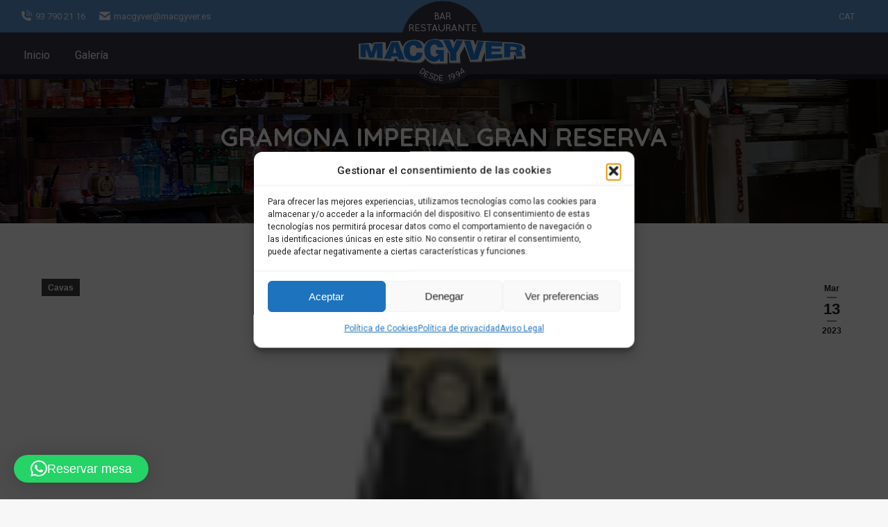

--- FILE ---
content_type: application/javascript
request_url: https://www.macgyver.es/wp-content/uploads/mason/dist/masonry.min.js
body_size: 75
content:
(()=>{function r(t){let o=parseFloat(getComputedStyle(t).gap),e=[...t.childNodes].filter(n=>n.nodeType===1&&n.tagName!=="TEMPLATE"),i=getComputedStyle(t).gridTemplateColumns.split(" ").length;e.forEach(n=>n.style.removeProperty("margin-top")),i!==1&&e.forEach(function(n,p){let s=e[p-i];if(!s)return;let c=n.getBoundingClientRect().top,d=s.getBoundingClientRect().bottom,a=c-d;a!==o&&(n.style.marginTop=`-${a-o}px`)})}function l(){[...document.querySelectorAll("[data-masonry]")].forEach(function(o){m(o)})}function m(t){let o=t.getAttribute("data-masonry"),e,i;o&&(o.includes("pollDuration:")&&(e=u("pollDuration:",o)),o.includes("waitDuration:")&&(i=u("waitDuration:",o))),i?setTimeout(()=>r(t),i):r(t),e&&setInterval(()=>r(t),e),window.addEventListener("resize",()=>r(t)),window.addEventListener("reload:masonry",()=>r(t))}function u(t,o){let e=o.replace(t,"*");return e=e.slice(e.indexOf("*")+1,e.lastIndexOf("}")),Number(e.split(",")[0])}document.addEventListener("DOMContentLoaded",l());})();
